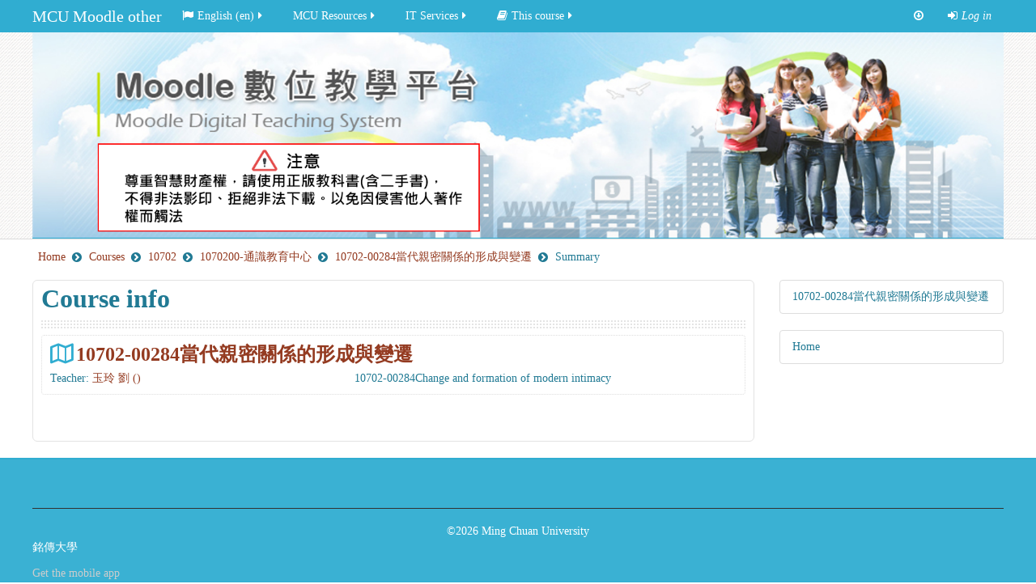

--- FILE ---
content_type: text/html; charset=utf-8
request_url: https://moodle3-00.mcu.edu.tw/course/info.php?id=453&lang=en
body_size: 10010
content:
<!DOCTYPE html>
<html  dir="ltr" lang="en" xml:lang="en" class="no-js">
<!-- 120.96.83.152 -->
<head>
    <meta http-equiv="X-UA-Compatible" content="IE=EDGE" /><meta name="google-site-verification" content="NczncWTk-6St2COVt7OmnXjrwQYUrcsyp_ttFKhc8cc" />    <title>Summary of 10702-00284當代親密關係的形成與變遷</title>
    <link rel="shortcut icon" href="https://moodle3-00.mcu.edu.tw/theme/image.php/essential/theme/1754240406/favicon"/>
    <meta http-equiv="Content-Type" content="text/html; charset=utf-8" />
<meta name="keywords" content="moodle, Summary of 10702-00284當代親密關係的形成與變遷" />
<link rel="stylesheet" type="text/css" href="https://moodle3-00.mcu.edu.tw/theme/yui_combo.php?rollup/3.17.2/yui-moodlesimple-min.css" /><script id="firstthemesheet" type="text/css">/** Required in order to fix style inclusion problems in IE with YUI **/</script><link rel="stylesheet" type="text/css" href="https://moodle3-00.mcu.edu.tw/theme/styles.php/essential/1754240406_1573765630/all" />
<script type="text/javascript">
//<![CDATA[
var M = {}; M.yui = {};
M.pageloadstarttime = new Date();
M.cfg = {"wwwroot":"https:\/\/moodle3-00.mcu.edu.tw","sesskey":"DUWnpdHL8P","themerev":"1754240406","slasharguments":1,"theme":"essential","iconsystemmodule":"core\/icon_system_fontawesome","jsrev":"1754240406","admin":"admin","svgicons":true,"usertimezone":"Asia\/Taipei","contextid":82400};var yui1ConfigFn = function(me) {if(/-skin|reset|fonts|grids|base/.test(me.name)){me.type='css';me.path=me.path.replace(/\.js/,'.css');me.path=me.path.replace(/\/yui2-skin/,'/assets/skins/sam/yui2-skin')}};
var yui2ConfigFn = function(me) {var parts=me.name.replace(/^moodle-/,'').split('-'),component=parts.shift(),module=parts[0],min='-min';if(/-(skin|core)$/.test(me.name)){parts.pop();me.type='css';min=''}
if(module){var filename=parts.join('-');me.path=component+'/'+module+'/'+filename+min+'.'+me.type}else{me.path=component+'/'+component+'.'+me.type}};
YUI_config = {"debug":false,"base":"https:\/\/moodle3-00.mcu.edu.tw\/lib\/yuilib\/3.17.2\/","comboBase":"https:\/\/moodle3-00.mcu.edu.tw\/theme\/yui_combo.php?","combine":true,"filter":null,"insertBefore":"firstthemesheet","groups":{"yui2":{"base":"https:\/\/moodle3-00.mcu.edu.tw\/lib\/yuilib\/2in3\/2.9.0\/build\/","comboBase":"https:\/\/moodle3-00.mcu.edu.tw\/theme\/yui_combo.php?","combine":true,"ext":false,"root":"2in3\/2.9.0\/build\/","patterns":{"yui2-":{"group":"yui2","configFn":yui1ConfigFn}}},"moodle":{"name":"moodle","base":"https:\/\/moodle3-00.mcu.edu.tw\/theme\/yui_combo.php?m\/1754240406\/","combine":true,"comboBase":"https:\/\/moodle3-00.mcu.edu.tw\/theme\/yui_combo.php?","ext":false,"root":"m\/1754240406\/","patterns":{"moodle-":{"group":"moodle","configFn":yui2ConfigFn}},"filter":null,"modules":{"moodle-core-actionmenu":{"requires":["base","event","node-event-simulate"]},"moodle-core-maintenancemodetimer":{"requires":["base","node"]},"moodle-core-event":{"requires":["event-custom"]},"moodle-core-dragdrop":{"requires":["base","node","io","dom","dd","event-key","event-focus","moodle-core-notification"]},"moodle-core-handlebars":{"condition":{"trigger":"handlebars","when":"after"}},"moodle-core-checknet":{"requires":["base-base","moodle-core-notification-alert","io-base"]},"moodle-core-languninstallconfirm":{"requires":["base","node","moodle-core-notification-confirm","moodle-core-notification-alert"]},"moodle-core-lockscroll":{"requires":["plugin","base-build"]},"moodle-core-popuphelp":{"requires":["moodle-core-tooltip"]},"moodle-core-formchangechecker":{"requires":["base","event-focus","moodle-core-event"]},"moodle-core-notification":{"requires":["moodle-core-notification-dialogue","moodle-core-notification-alert","moodle-core-notification-confirm","moodle-core-notification-exception","moodle-core-notification-ajaxexception"]},"moodle-core-notification-dialogue":{"requires":["base","node","panel","escape","event-key","dd-plugin","moodle-core-widget-focusafterclose","moodle-core-lockscroll"]},"moodle-core-notification-alert":{"requires":["moodle-core-notification-dialogue"]},"moodle-core-notification-confirm":{"requires":["moodle-core-notification-dialogue"]},"moodle-core-notification-exception":{"requires":["moodle-core-notification-dialogue"]},"moodle-core-notification-ajaxexception":{"requires":["moodle-core-notification-dialogue"]},"moodle-core-blocks":{"requires":["base","node","io","dom","dd","dd-scroll","moodle-core-dragdrop","moodle-core-notification"]},"moodle-core-chooserdialogue":{"requires":["base","panel","moodle-core-notification"]},"moodle-core-tooltip":{"requires":["base","node","io-base","moodle-core-notification-dialogue","json-parse","widget-position","widget-position-align","event-outside","cache-base"]},"moodle-core-dock":{"requires":["base","node","event-custom","event-mouseenter","event-resize","escape","moodle-core-dock-loader","moodle-core-event"]},"moodle-core-dock-loader":{"requires":["escape"]},"moodle-core_availability-form":{"requires":["base","node","event","event-delegate","panel","moodle-core-notification-dialogue","json"]},"moodle-backup-backupselectall":{"requires":["node","event","node-event-simulate","anim"]},"moodle-backup-confirmcancel":{"requires":["node","node-event-simulate","moodle-core-notification-confirm"]},"moodle-course-modchooser":{"requires":["moodle-core-chooserdialogue","moodle-course-coursebase"]},"moodle-course-util":{"requires":["node"],"use":["moodle-course-util-base"],"submodules":{"moodle-course-util-base":{},"moodle-course-util-section":{"requires":["node","moodle-course-util-base"]},"moodle-course-util-cm":{"requires":["node","moodle-course-util-base"]}}},"moodle-course-dragdrop":{"requires":["base","node","io","dom","dd","dd-scroll","moodle-core-dragdrop","moodle-core-notification","moodle-course-coursebase","moodle-course-util"]},"moodle-course-formatchooser":{"requires":["base","node","node-event-simulate"]},"moodle-course-management":{"requires":["base","node","io-base","moodle-core-notification-exception","json-parse","dd-constrain","dd-proxy","dd-drop","dd-delegate","node-event-delegate"]},"moodle-course-categoryexpander":{"requires":["node","event-key"]},"moodle-form-dateselector":{"requires":["base","node","overlay","calendar"]},"moodle-form-showadvanced":{"requires":["node","base","selector-css3"]},"moodle-form-shortforms":{"requires":["node","base","selector-css3","moodle-core-event"]},"moodle-form-passwordunmask":{"requires":[]},"moodle-question-searchform":{"requires":["base","node"]},"moodle-question-chooser":{"requires":["moodle-core-chooserdialogue"]},"moodle-question-preview":{"requires":["base","dom","event-delegate","event-key","core_question_engine"]},"moodle-question-qbankmanager":{"requires":["node","selector-css3"]},"moodle-availability_completion-form":{"requires":["base","node","event","moodle-core_availability-form"]},"moodle-availability_date-form":{"requires":["base","node","event","io","moodle-core_availability-form"]},"moodle-availability_grade-form":{"requires":["base","node","event","moodle-core_availability-form"]},"moodle-availability_group-form":{"requires":["base","node","event","moodle-core_availability-form"]},"moodle-availability_grouping-form":{"requires":["base","node","event","moodle-core_availability-form"]},"moodle-availability_ipaddress-form":{"requires":["base","node","event","moodle-core_availability-form"]},"moodle-availability_profile-form":{"requires":["base","node","event","moodle-core_availability-form"]},"moodle-availability_xp-form":{"requires":["base","node","event","handlebars","moodle-core_availability-form"]},"moodle-qtype_ddimageortext-form":{"requires":["moodle-qtype_ddimageortext-dd","form_filepicker"]},"moodle-qtype_ddimageortext-dd":{"requires":["node","dd","dd-drop","dd-constrain"]},"moodle-qtype_ddmarker-form":{"requires":["moodle-qtype_ddmarker-dd","form_filepicker","graphics","escape"]},"moodle-qtype_ddmarker-dd":{"requires":["node","event-resize","dd","dd-drop","dd-constrain","graphics"]},"moodle-qtype_ddwtos-dd":{"requires":["node","dd","dd-drop","dd-constrain"]},"moodle-mod_assign-history":{"requires":["node","transition"]},"moodle-mod_forum-subscriptiontoggle":{"requires":["base-base","io-base"]},"moodle-mod_quiz-quizbase":{"requires":["base","node"]},"moodle-mod_quiz-autosave":{"requires":["base","node","event","event-valuechange","node-event-delegate","io-form"]},"moodle-mod_quiz-util":{"requires":["node","moodle-core-actionmenu"],"use":["moodle-mod_quiz-util-base"],"submodules":{"moodle-mod_quiz-util-base":{},"moodle-mod_quiz-util-slot":{"requires":["node","moodle-mod_quiz-util-base"]},"moodle-mod_quiz-util-page":{"requires":["node","moodle-mod_quiz-util-base"]}}},"moodle-mod_quiz-dragdrop":{"requires":["base","node","io","dom","dd","dd-scroll","moodle-core-dragdrop","moodle-core-notification","moodle-mod_quiz-quizbase","moodle-mod_quiz-util-base","moodle-mod_quiz-util-page","moodle-mod_quiz-util-slot","moodle-course-util"]},"moodle-mod_quiz-modform":{"requires":["base","node","event"]},"moodle-mod_quiz-toolboxes":{"requires":["base","node","event","event-key","io","moodle-mod_quiz-quizbase","moodle-mod_quiz-util-slot","moodle-core-notification-ajaxexception"]},"moodle-mod_quiz-repaginate":{"requires":["base","event","node","io","moodle-core-notification-dialogue"]},"moodle-mod_quiz-questionchooser":{"requires":["moodle-core-chooserdialogue","moodle-mod_quiz-util","querystring-parse"]},"moodle-message_airnotifier-toolboxes":{"requires":["base","node","io"]},"moodle-block_xp-notification":{"requires":["base","node","handlebars","button-plugin","moodle-core-notification-dialogue"]},"moodle-block_xp-filters":{"requires":["base","node","moodle-core-dragdrop","moodle-block_xp-rulepicker"]},"moodle-block_xp-rulepicker":{"requires":["base","node","handlebars","moodle-core-notification-dialogue"]},"moodle-filter_glossary-autolinker":{"requires":["base","node","io-base","json-parse","event-delegate","overlay","moodle-core-event","moodle-core-notification-alert","moodle-core-notification-exception","moodle-core-notification-ajaxexception"]},"moodle-filter_mathjaxloader-loader":{"requires":["moodle-core-event"]},"moodle-editor_atto-editor":{"requires":["node","transition","io","overlay","escape","event","event-simulate","event-custom","node-event-html5","node-event-simulate","yui-throttle","moodle-core-notification-dialogue","moodle-core-notification-confirm","moodle-editor_atto-rangy","handlebars","timers","querystring-stringify"]},"moodle-editor_atto-plugin":{"requires":["node","base","escape","event","event-outside","handlebars","event-custom","timers","moodle-editor_atto-menu"]},"moodle-editor_atto-menu":{"requires":["moodle-core-notification-dialogue","node","event","event-custom"]},"moodle-editor_atto-rangy":{"requires":[]},"moodle-report_eventlist-eventfilter":{"requires":["base","event","node","node-event-delegate","datatable","autocomplete","autocomplete-filters"]},"moodle-report_loglive-fetchlogs":{"requires":["base","event","node","io","node-event-delegate"]},"moodle-gradereport_grader-gradereporttable":{"requires":["base","node","event","handlebars","overlay","event-hover"]},"moodle-gradereport_history-userselector":{"requires":["escape","event-delegate","event-key","handlebars","io-base","json-parse","moodle-core-notification-dialogue"]},"moodle-tool_capability-search":{"requires":["base","node"]},"moodle-tool_lp-dragdrop-reorder":{"requires":["moodle-core-dragdrop"]},"moodle-tool_monitor-dropdown":{"requires":["base","event","node"]},"moodle-assignfeedback_editpdf-editor":{"requires":["base","event","node","io","graphics","json","event-move","event-resize","transition","querystring-stringify-simple","moodle-core-notification-dialog","moodle-core-notification-alert","moodle-core-notification-exception","moodle-core-notification-ajaxexception"]},"moodle-atto_accessibilitychecker-button":{"requires":["color-base","moodle-editor_atto-plugin"]},"moodle-atto_accessibilityhelper-button":{"requires":["moodle-editor_atto-plugin"]},"moodle-atto_align-button":{"requires":["moodle-editor_atto-plugin"]},"moodle-atto_bold-button":{"requires":["moodle-editor_atto-plugin"]},"moodle-atto_charmap-button":{"requires":["moodle-editor_atto-plugin"]},"moodle-atto_clear-button":{"requires":["moodle-editor_atto-plugin"]},"moodle-atto_collapse-button":{"requires":["moodle-editor_atto-plugin"]},"moodle-atto_emoticon-button":{"requires":["moodle-editor_atto-plugin"]},"moodle-atto_equation-button":{"requires":["moodle-editor_atto-plugin","moodle-core-event","io","event-valuechange","tabview","array-extras"]},"moodle-atto_html-button":{"requires":["moodle-editor_atto-plugin","event-valuechange"]},"moodle-atto_image-button":{"requires":["moodle-editor_atto-plugin"]},"moodle-atto_indent-button":{"requires":["moodle-editor_atto-plugin"]},"moodle-atto_italic-button":{"requires":["moodle-editor_atto-plugin"]},"moodle-atto_link-button":{"requires":["moodle-editor_atto-plugin"]},"moodle-atto_managefiles-usedfiles":{"requires":["node","escape"]},"moodle-atto_managefiles-button":{"requires":["moodle-editor_atto-plugin"]},"moodle-atto_media-button":{"requires":["moodle-editor_atto-plugin","moodle-form-shortforms"]},"moodle-atto_noautolink-button":{"requires":["moodle-editor_atto-plugin"]},"moodle-atto_orderedlist-button":{"requires":["moodle-editor_atto-plugin"]},"moodle-atto_recordrtc-recording":{"requires":["moodle-atto_recordrtc-button"]},"moodle-atto_recordrtc-button":{"requires":["moodle-editor_atto-plugin","moodle-atto_recordrtc-recording"]},"moodle-atto_rtl-button":{"requires":["moodle-editor_atto-plugin"]},"moodle-atto_strike-button":{"requires":["moodle-editor_atto-plugin"]},"moodle-atto_subscript-button":{"requires":["moodle-editor_atto-plugin"]},"moodle-atto_superscript-button":{"requires":["moodle-editor_atto-plugin"]},"moodle-atto_table-button":{"requires":["moodle-editor_atto-plugin","moodle-editor_atto-menu","event","event-valuechange"]},"moodle-atto_title-button":{"requires":["moodle-editor_atto-plugin"]},"moodle-atto_underline-button":{"requires":["moodle-editor_atto-plugin"]},"moodle-atto_undo-button":{"requires":["moodle-editor_atto-plugin"]},"moodle-atto_unorderedlist-button":{"requires":["moodle-editor_atto-plugin"]}}},"gallery":{"name":"gallery","base":"https:\/\/moodle3-00.mcu.edu.tw\/lib\/yuilib\/gallery\/","combine":true,"comboBase":"https:\/\/moodle3-00.mcu.edu.tw\/theme\/yui_combo.php?","ext":false,"root":"gallery\/1754240406\/","patterns":{"gallery-":{"group":"gallery"}}}},"modules":{"core_filepicker":{"name":"core_filepicker","fullpath":"https:\/\/moodle3-00.mcu.edu.tw\/lib\/javascript.php\/1754240406\/repository\/filepicker.js","requires":["base","node","node-event-simulate","json","async-queue","io-base","io-upload-iframe","io-form","yui2-treeview","panel","cookie","datatable","datatable-sort","resize-plugin","dd-plugin","escape","moodle-core_filepicker","moodle-core-notification-dialogue"]},"core_comment":{"name":"core_comment","fullpath":"https:\/\/moodle3-00.mcu.edu.tw\/lib\/javascript.php\/1754240406\/comment\/comment.js","requires":["base","io-base","node","json","yui2-animation","overlay","escape"]},"mathjax":{"name":"mathjax","fullpath":"https:\/\/cdnjs.cloudflare.com\/ajax\/libs\/mathjax\/2.7.2\/MathJax.js?delayStartupUntil=configured"}}};
M.yui.loader = {modules: {}};

//]]>
</script>

<meta http-equiv="X-UA-Compatible" content="IE=EDGE" /><meta name="google-site-verification" content="NczncWTk-6St2COVt7OmnXjrwQYUrcsyp_ttFKhc8cc" />    <meta name="viewport" content="width=device-width, initial-scale=1.0">
    <!-- Google web fonts -->
        <!-- iOS Homescreen Icons -->
    
<link rel="apple-touch-icon" sizes="57x57" href="https://moodle3-00.mcu.edu.tw/theme/image.php/essential/theme/1754240406/homeicon/iphone"/>
<link rel="apple-touch-icon" sizes="72x72" href="https://moodle3-00.mcu.edu.tw/theme/image.php/essential/theme/1754240406/homeicon/ipad"/>
<link rel="apple-touch-icon" sizes="114x114" href="https://moodle3-00.mcu.edu.tw/theme/image.php/essential/theme/1754240406/homeicon/iphone_retina"/>
<link rel="apple-touch-icon" sizes="144x144" href="https://moodle3-00.mcu.edu.tw/theme/image.php/essential/theme/1754240406/homeicon/ipad_retina"/></head>

<body  id="page-course-info" class="format-topics  path-course safari dir-ltr lang-en yui-skin-sam yui3-skin-sam moodle3-00-mcu-edu-tw pagelayout-incourse course-453 context-82400 category-14 notloggedin desktopdevice pagewidthnormal custommenuitems categoryicons floatingsubmit has-region-side-pre used-region-side-pre has-region-footer-left empty-region-footer-left has-region-footer-middle empty-region-footer-middle has-region-footer-right empty-region-footer-right has-region-header empty-region-header has-region-page-top empty-region-page-top side-pre-only">

<div class="skiplinks">
    <a href="#maincontent" class="skip">Skip to main content</a>
</div><script type="text/javascript" src="https://moodle3-00.mcu.edu.tw/theme/yui_combo.php?rollup/3.17.2/yui-moodlesimple-min.js"></script><script type="text/javascript" src="https://moodle3-00.mcu.edu.tw/lib/javascript.php/1754240406/lib/javascript-static.js"></script>
<script type="text/javascript">
//<![CDATA[
document.body.className += ' jsenabled';
//]]>
</script>


<header role="banner">
    <nav id="essentialnavbar" role="navigation" class="moodle-has-zindex logo">
        <div class="navbar">
            <div class="container-fluid navbar-inner">
                <div class="row-fluid">
                    <div class="custommenus pull-left">
                        <a class="btn btn-navbar" data-toggle="collapse" data-target="#essentialmenus">
                            <span class="icon-bar"></span>
                            <span class="icon-bar"></span>
                            <span class="icon-bar"></span>
                            <span class="icon-bar"></span>
                        </a>
                        <a class="brand" href="https://moodle3-00.mcu.edu.tw/">MCU Moodle other</a>                    <div class="pull-right">
                        <div class="usermenu navbarrightitem">
                            <ul class="nav"><li class="dropdown"><a class="loginurl" href="https://moodle3-00.mcu.edu.tw/login/index.php"><em><span aria-hidden="true" class="fa fa-sign-in"></span>Log in</em></a></li></ul>                        </div>
                        <div class="messagemenu navbarrightitem">
                                                    </div>
                        <div class="navbarrightitem">
                            <ul class="nav"><li><a title="Go to the bottom of the page" href="#region-main"><span aria-hidden="true" class="fa fa-arrow-circle-o-down"></span></a></li></ul>                        </div>
                                                                        <div id="custom_menu_editing" class="navbarrightitem">
                                                    </div>
                        <div class="navbarrightitem">
                                                    </div>
                    </div>
                        <div id='essentialmenus' class="nav-collapse collapse pull-left">
                            <div id="custom_menu_language" class="custom_menu"><ul class="nav"><li class="dropdown langmenu"><a href="https://moodle3-00.mcu.edu.tw/course/info.php?id=453" class="dropdown-toggle" data-toggle="dropdown" title="Language"><span aria-hidden="true" class="fa fa-flag"></span>English ‎(en)‎<span aria-hidden="true" class="fa fa-caret-right"></span></a><div class="dropdown-menu"><ul><li><a title="正體中文 ‎(zh_tw)‎" href="https://moodle3-00.mcu.edu.tw/course/info.php?id=453&amp;lang=zh_tw"><span aria-hidden="true" class="fa fa-language"></span>正體中文 ‎(zh_tw)‎</a></li><li><a title="English ‎(en)‎" href="https://moodle3-00.mcu.edu.tw/course/info.php?id=453&amp;lang=en"><span aria-hidden="true" class="fa fa-language"></span>English ‎(en)‎</a></li></ul></div></ul></div><div id="custom_menu" class="custom_menu"><ul class="nav"><li class="dropdown"><a href="#cm_submenu_2" class="dropdown-toggle" data-toggle="dropdown" title="MCU Resources">MCU Resources<span aria-hidden="true" class="fa fa-caret-right"></span></a><div class="dropdown-menu"><ul><li><a title="MCU Web" href="http://www.mcu.edu.tw">MCU Web</a></li><li><a title="Department Accreditation" href="http://eval.mcu.edu.tw">Department Accreditation</a></li><li><a title="Academic Calendar" href="http://gsecy.mcu.edu.tw/en/content/calendar">Academic Calendar</a></li><li><a title="Library" href="http://www.lib.mcu.edu.tw">Library</a></li><li><a title="MC Weekly" href="http://www.week.mcu.edu.tw">MC Weekly</a></li><li><a title="MC Magazine" href="http://www.magazine.mcu.edu.tw">MC Magazine</a></li><li><a title="MOE e-Paper" href="http://www.news.high.edu.tw">MOE e-Paper</a></li></ul></div><li class="dropdown"><a href="#cm_submenu_3" class="dropdown-toggle" data-toggle="dropdown" title="IT Services">IT Services<span aria-hidden="true" class="fa fa-caret-right"></span></a><div class="dropdown-menu"><ul><li class="dropdown-submenu"><a href="#cm_submenu_4" class="dropdown-toggle" data-toggle="dropdown" title="Information System">Information System</a><ul class="dropdown-menu"><li><a title="Faculty System" href="https://www2.mcu.edu.tw">Faculty System</a></li><li><a title="Student System" href="https://www.mcu.edu.tw/student/">Student System</a></li></ul><li class="dropdown-submenu"><a href="#cm_submenu_5" class="dropdown-toggle" data-toggle="dropdown" title="Webmail">Webmail</a><ul class="dropdown-menu"><li><a title="Faculty Webmail" href="http://mail.mcu.edu.tw">Faculty Webmail</a></li><li><a title="Student Webmail" href="http://me.mcu.edu.tw">Student Webmail</a></li></ul><li><a title="Cloud Lab System" href="http://www.cloud.mcu.edu.tw">Cloud Lab System</a></li><li><a title="Free Software" href="http://moodle1.mcu.edu.tw/file.php/1/software.html">Free Software</a></li></ul></div></ul></div><div id="custom_menu_activitystream" class="custom_menu"><ul class="nav"><li class="dropdown"><a href="https://moodle3-00.mcu.edu.tw/course/info.php?id=453" class="dropdown-toggle" data-toggle="dropdown" title="This course"><span aria-hidden="true" class="fa fa-book"></span>This course<span aria-hidden="true" class="fa fa-caret-right"></span></a><div class="dropdown-menu"><ul><li><a title="People" href="https://moodle3-00.mcu.edu.tw/user/index.php?id=453"><span aria-hidden="true" class="fa fa-users"></span>People</a></li><li><a href="https://moodle3-00.mcu.edu.tw/mod/forum/index.php?id=453"><img class="icon icon" alt="" src="https://moodle3-00.mcu.edu.tw/theme/image.php/essential/forum/1754240406/icon" />Forums</a></li><li><a href="https://moodle3-00.mcu.edu.tw/course/resources.php?id=453"><img class="icon icon" alt="" src="https://moodle3-00.mcu.edu.tw/theme/image.php/essential/mod_page/1754240406/icon" />Resources</a></li></ul></div></ul></div>                        </div>
                    </div>
                </div>
            </div>
        </div>
    </nav>
    <div id="page-header" class="clearfix logo">
        <div class="container-fluid">
            <div class="row-fluid">
                <!-- HEADER: LOGO AREA -->
<div class="pull-left logo-container"><a class="logo" href="//moodle3-00.mcu.edu.tw" title="Home"><img src="//moodle3-00.mcu.edu.tw/pluginfile.php/1/theme_essential/logo/1754240406/Header1.png" class="img-responsive" alt="Home" /></a>                </div>
                            </div>
        </div>
    </div>
</header>

<div id="page" class="container-fluid">
    <div id="page-top-header" class="clearfix"><div id="page-navbar" class="clearfix row-fluid"><div class="breadcrumb-nav span9"><span class="accesshide" id="navbar-label">Page path</span><nav aria-labelledby="navbar-label"><ul class="breadcrumb style2"><li><span itemscope="" itemtype="http://data-vocabulary.org/Breadcrumb"><a itemprop="url" href="https://moodle3-00.mcu.edu.tw/"><span itemprop="title">Home</span></a></span></li><li><span itemscope="" itemtype="http://data-vocabulary.org/Breadcrumb"><a itemprop="url" href="https://moodle3-00.mcu.edu.tw/course/index.php"><span itemprop="title">Courses</span></a></span></li><li><span itemscope="" itemtype="http://data-vocabulary.org/Breadcrumb"><a itemprop="url" href="https://moodle3-00.mcu.edu.tw/course/index.php?categoryid=13"><span itemprop="title">10702</span></a></span></li><li><span itemscope="" itemtype="http://data-vocabulary.org/Breadcrumb"><a itemprop="url" href="https://moodle3-00.mcu.edu.tw/course/index.php?categoryid=14"><span itemprop="title">1070200-通識教育中心</span></a></span></li><li><span itemscope="" itemtype="http://data-vocabulary.org/Breadcrumb"><a itemprop="url" title="10702-00284當代親密關係的形成與變遷" href="https://moodle3-00.mcu.edu.tw/course/view.php?id=453"><span itemprop="title">10702-00284當代親密關係的形成與變遷</span></a></span></li><li><span tabindex="0">Summary</span></li></ul></nav></div><nav class="breadcrumb-button span3"></nav></div></div>    <!-- Start Main Regions -->
    <div id="page-content" class="row-fluid">
        <div id="main-and-pre" class="span12">
            <div class="row-fluid">
                <div id="content" class="span9"><section id="region-main"><div class="coursetitle"><div class="page-context-header"><div class="page-header-headings"><h1>Course info</h1></div></div></div><div class="bor"></div><span class="notifications" id="user-notifications"></span><div role="main"><span id="maincontent"></span><div class="box generalbox info"><div class="coursebox clearfix" data-courseid="453" data-type="1"><div class="info"><h3 class="coursename"><a class="" href="https://moodle3-00.mcu.edu.tw/course/view.php?id=453">10702-00284當代親密關係的形成與變遷</a></h3><div class="moreinfo"></div></div><div class="content"><div class="summary"><div class="no-overflow">10702-00284Change and formation of modern intimacy</div></div><ul class="teachers"><li><span aria-hidden="true" class="graduation-cap"></span> Teacher: <a href="https://moodle3-00.mcu.edu.tw/user/view.php?id=1864&amp;course=1">玉玲 劉 ()</a></li></ul></div></div></div><br /></div></section></div><aside id="block-region-side-pre" class="span3 block-region" data-blockregion="side-pre" data-droptarget="1" data-region="drawer"><div class="block block_flat_navigation">
    <nav class="list-group">
         <a class="list-group-item list-group-item-action " href="https://moodle3-00.mcu.edu.tw/course/view.php?id=453" data-key="coursehome">
             <div class="m-l-0">
                     10702-00284當代親密關係的形成與變遷
             </div>
         </a>
    </nav>
    <nav class="list-group m-t-1">
         <a class="list-group-item list-group-item-action " href="https://moodle3-00.mcu.edu.tw/" data-key="home">
             <div class="m-l-0">
                     Home
             </div>
         </a>
     </nav>
</div></aside>            </div>
                    </div>
    </div>
    <!-- End Main Regions -->
</div>

    <footer role="contentinfo" id="page-footer">
        <div class="container-fluid">
                        <div class="row-fluid footerblocks">
                <div class="footerblock span4">
                                    </div>
                <div class="footerblock span4">
                                    </div>
                <div class="footerblock span4">
                                    </div>
            </div>
            <div class="row-fluid">
                <div class="tool_usertours-resettourcontainer span12"></div>
            </div>
            <div class="footerlinks row-fluid">
                <hr/>
                <span class="helplink"></span>
                                    <span class="copy">&copy;2026 Ming Chuan University</span>
                                <div class="footnote span12"><p>銘傳大學<br></p></div>            </div>
            <div class="footerperformance row-fluid">
                <a href="https://download.moodle.org/mobile?version=2018051701&amp;lang=en&amp;iosappid=633359593&amp;androidappid=com.moodle.moodlemobile">Get the mobile app</a>            </div>
        </div>
    </footer>
    <a href="#top" class="back-to-top" aria-label="Back to top">
        <span aria-hidden="true" class="fa fa-angle-up "></span></a>
<script type="text/javascript">
//<![CDATA[
var require = {
    baseUrl : 'https://moodle3-00.mcu.edu.tw/lib/requirejs.php/1754240406/',
    // We only support AMD modules with an explicit define() statement.
    enforceDefine: true,
    skipDataMain: true,
    waitSeconds : 0,

    paths: {
        jquery: 'https://moodle3-00.mcu.edu.tw/lib/javascript.php/1754240406/lib/jquery/jquery-3.2.1.min',
        jqueryui: 'https://moodle3-00.mcu.edu.tw/lib/javascript.php/1754240406/lib/jquery/ui-1.12.1/jquery-ui.min',
        jqueryprivate: 'https://moodle3-00.mcu.edu.tw/lib/javascript.php/1754240406/lib/requirejs/jquery-private'
    },

    // Custom jquery config map.
    map: {
      // '*' means all modules will get 'jqueryprivate'
      // for their 'jquery' dependency.
      '*': { jquery: 'jqueryprivate' },
      // Stub module for 'process'. This is a workaround for a bug in MathJax (see MDL-60458).
      '*': { process: 'core/first' },

      // 'jquery-private' wants the real jQuery module
      // though. If this line was not here, there would
      // be an unresolvable cyclic dependency.
      jqueryprivate: { jquery: 'jquery' }
    }
};

//]]>
</script>
<script type="text/javascript" src="https://moodle3-00.mcu.edu.tw/lib/javascript.php/1754240406/lib/requirejs/require.min.js"></script>
<script type="text/javascript">
//<![CDATA[
require(['core/first'], function() {
;
require(["media_videojs/loader"], function(loader) {
    loader.setUp(function(videojs) {
        videojs.options.flash.swf = "https://moodle3-00.mcu.edu.tw/media/player/videojs/videojs/video-js.swf";
videojs.addLanguage("en",{
 "Audio Player": "Audio Player",
 "Video Player": "Video Player",
 "Play": "Play",
 "Pause": "Pause",
 "Replay": "Replay",
 "Current Time": "Current Time",
 "Duration Time": "Duration Time",
 "Remaining Time": "Remaining Time",
 "Stream Type": "Stream Type",
 "LIVE": "LIVE",
 "Loaded": "Loaded",
 "Progress": "Progress",
 "Progress Bar": "Progress Bar",
 "progress bar timing: currentTime={1} duration={2}": "{1} of {2}",
 "Fullscreen": "Fullscreen",
 "Non-Fullscreen": "Non-Fullscreen",
 "Mute": "Mute",
 "Unmute": "Unmute",
 "Playback Rate": "Playback Rate",
 "Subtitles": "Subtitles",
 "subtitles off": "subtitles off",
 "Captions": "Captions",
 "captions off": "captions off",
 "Chapters": "Chapters",
 "Descriptions": "Descriptions",
 "descriptions off": "descriptions off",
 "Audio Track": "Audio Track",
 "Volume Level": "Volume Level",
 "You aborted the media playback": "You aborted the media playback",
 "A network error caused the media download to fail part-way.": "A network error caused the media download to fail part-way.",
 "The media could not be loaded, either because the server or network failed or because the format is not supported.": "The media could not be loaded, either because the server or network failed or because the format is not supported.",
 "The media playback was aborted due to a corruption problem or because the media used features your browser did not support.": "The media playback was aborted due to a corruption problem or because the media used features your browser did not support.",
 "No compatible source was found for this media.": "No compatible source was found for this media.",
 "The media is encrypted and we do not have the keys to decrypt it.": "The media is encrypted and we do not have the keys to decrypt it.",
 "Play Video": "Play Video",
 "Close": "Close",
 "Close Modal Dialog": "Close Modal Dialog",
 "Modal Window": "Modal Window",
 "This is a modal window": "This is a modal window",
 "This modal can be closed by pressing the Escape key or activating the close button.": "This modal can be closed by pressing the Escape key or activating the close button.",
 ", opens captions settings dialog": ", opens captions settings dialog",
 ", opens subtitles settings dialog": ", opens subtitles settings dialog",
 ", opens descriptions settings dialog": ", opens descriptions settings dialog",
 ", selected": ", selected",
 "captions settings": "captions settings",
 "subtitles settings": "subititles settings",
 "descriptions settings": "descriptions settings",
 "Text": "Text",
 "White": "White",
 "Black": "Black",
 "Red": "Red",
 "Green": "Green",
 "Blue": "Blue",
 "Yellow": "Yellow",
 "Magenta": "Magenta",
 "Cyan": "Cyan",
 "Background": "Background",
 "Window": "Window",
 "Transparent": "Transparent",
 "Semi-Transparent": "Semi-Transparent",
 "Opaque": "Opaque",
 "Font Size": "Font Size",
 "Text Edge Style": "Text Edge Style",
 "None": "None",
 "Raised": "Raised",
 "Depressed": "Depressed",
 "Uniform": "Uniform",
 "Dropshadow": "Dropshadow",
 "Font Family": "Font Family",
 "Proportional Sans-Serif": "Proportional Sans-Serif",
 "Monospace Sans-Serif": "Monospace Sans-Serif",
 "Proportional Serif": "Proportional Serif",
 "Monospace Serif": "Monospace Serif",
 "Casual": "Casual",
 "Script": "Script",
 "Small Caps": "Small Caps",
 "Reset": "Reset",
 "restore all settings to the default values": "restore all settings to the default values",
 "Done": "Done",
 "Caption Settings Dialog": "Caption Settings Dialog",
 "Beginning of dialog window. Escape will cancel and close the window.": "Beginning of dialog window. Escape will cancel and close the window.",
 "End of dialog window.": "End of dialog window."
});

    });
});;
require(["theme_essential/header"], function(amd) { amd.init(); });;
require(["theme_essential/footer"], function(amd) { amd.init(); });;
require(["theme_essential/navbar"], function(amd) { amd.init({"oldnavbar":false}); });;
require(["theme_essential/fitvids"], function(amd) { amd.init(); });;
require(["block_navigation/navblock"], function(amd) { amd.init("16"); });;
require(["block_settings/settingsblock"], function(amd) { amd.init("17", null); });;

require(['core/yui'], function(Y) {
    M.util.init_skiplink(Y);
});
;
require(["core/log"], function(amd) { amd.setConfig({"level":"warn"}); });
});
//]]>
</script>
<script type="text/javascript" src="https://moodle3-00.mcu.edu.tw/theme/javascript.php/essential/1754240406/footer"></script>
<script type="text/javascript">
//<![CDATA[
M.str = {"moodle":{"lastmodified":"Last modified","name":"Name","error":"Error","info":"Information","yes":"Yes","no":"No","viewallcourses":"View all courses","cancel":"Cancel","morehelp":"More help","loadinghelp":"Loading...","confirm":"Confirm","areyousure":"Are you sure?","closebuttontitle":"Close","unknownerror":"Unknown error"},"repository":{"type":"Type","size":"Size","invalidjson":"Invalid JSON string","nofilesattached":"No files attached","filepicker":"File picker","logout":"Logout","nofilesavailable":"No files available","norepositoriesavailable":"Sorry, none of your current repositories can return files in the required format.","fileexistsdialogheader":"File exists","fileexistsdialog_editor":"A file with that name has already been attached to the text you are editing.","fileexistsdialog_filemanager":"A file with that name has already been attached","renameto":"Rename to \"{$a}\"","referencesexist":"There are {$a} alias\/shortcut files that use this file as their source","select":"Select"},"admin":{"confirmdeletecomments":"You are about to delete comments, are you sure?","confirmation":"Confirmation"},"block":{"addtodock":"Move this to the dock","undockitem":"Undock this item","dockblock":"Dock {$a} block","undockblock":"Undock {$a} block","undockall":"Undock all","hidedockpanel":"Hide the dock panel","hidepanel":"Hide panel"},"langconfig":{"thisdirectionvertical":"btt"}};
//]]>
</script>
<script type="text/javascript">
//<![CDATA[
(function() {Y.use("moodle-core-dock-loader",function() {M.core.dock.loader.initLoader();
});
Y.use("moodle-filter_mathjaxloader-loader",function() {M.filter_mathjaxloader.configure({"mathjaxconfig":"\nMathJax.Hub.Config({\n    config: [\"Accessible.js\", \"Safe.js\"],\n    errorSettings: { message: [\"!\"] },\n    skipStartupTypeset: true,\n    messageStyle: \"none\"\n});\n","lang":"en"});
});
M.util.help_popups.setup(Y);
Y.use("moodle-core-popuphelp",function() {M.core.init_popuphelp();
});
 M.util.js_pending('random6971a83f3c3cf29'); Y.on('domready', function() { M.util.js_complete("init");  M.util.js_complete('random6971a83f3c3cf29'); });
})();
//]]>
</script>
</body>
</html>
<!-- Essential theme version: 2018051900 is developed by Gareth J Barnard: about.me/gjbarnard -->

--- FILE ---
content_type: application/javascript; charset=utf-8
request_url: https://moodle3-00.mcu.edu.tw/theme/javascript.php/essential/1754240406/footer
body_size: 1063
content:
require(['core/first'],function(){require(['theme_bootstrapbase/bootstrap','core/log'],function(bootstrap,log){log.debug('Bootstrap initialised')})});
function customise_dock_for_theme(dock){dock.on('dock:panelgenerated',function(){dock.get('panel').once('dockpanel:beforeshow',function(){Y.all('.dockeditempanel_content').addClass('block')});dock.get('panel').on('dockpanel:beforeshow',function(){var content=Y.all('.dockeditempanel_content');content.setStyle('maxWidth',content.get('winWidth')-dock.get('dockNode').get('offsetWidth')-10)})});dock.on('dock:initialised',function(){var navbar=Y.one('header.navbar'),navbarbtn=Y.one('header.navbar .btn-navbar'),navcollapse=Y.one('header.navbar .nav-collapse'),container=Y.one('#dock .dockeditem_container'),margintop=null,newmargintop=null,diff=null;if(navbar&&navbarbtn&&container){margintop=parseInt(container.getStyle('marginTop').replace(/px$/,''),10);diff=margintop-parseInt(navbar.get('offsetHeight'),10);navbarbtn.ancestor().on('click',function(){navcollapse.toggleClass('active');if(!this.hasClass('active')){newmargintop=(parseInt(navbar.get('offsetHeight'),10)+diff);container.setStyle('marginTop',newmargintop+'px')}else{container.setStyle('marginTop',margintop+'px')}
navcollapse.toggleClass('active');dock.fire('dock:itemschanged')},navbarbtn)}})};
require(['core/first'],function(){require(['theme_essential/anti_gravity','core/log'],function(ag,log){log.debug('Essential JavaScript initialised')})});M.util.init_block_hider=function(Y,config){Y.use('base','node',function(Y){M.util.block_hider=M.util.block_hider||(function(){var blockhider=function(){blockhider.superclass.constructor.apply(this,arguments)};blockhider.prototype={initializer:function(config){this.set('block','#'+this.get('id'));var b=this.get('block'),t=b.one('.title'),a=null,hide,show;if(t&&(a=t.one('.block_action'))){hide=Y.Node.create('<i>');hide.addClass('block-hider-hide '+this.get('iconVisible'));hide.setAttrs({'aria-hidden':!0,'aria-label':config.tooltipVisible,tabIndex:0,'title':config.tooltipVisible});hide.on('keypress',this.updateStateKey,this,!0);hide.on('click',this.updateState,this,!0);show=Y.Node.create('<i>');show.addClass('block-hider-show '+this.get('iconHidden'));show.setAttrs({'aria-hidden':!0,'aria-label':config.tooltipHidden,tabIndex:0,'title':config.tooltipHidden});show.on('keypress',this.updateStateKey,this,!1);show.on('click',this.updateState,this,!1);a.insert(show,0).insert(hide,0)}},updateState:function(e,hide){M.util.set_user_preference(this.get('preference'),hide);if(hide){this.get('block').addClass('hidden');this.get('block').one('.block-hider-show').focus()}else{this.get('block').removeClass('hidden');this.get('block').one('.block-hider-hide').focus()}},updateStateKey:function(e,hide){if(e.keyCode==13){this.updateState(this,hide)}}};Y.extend(blockhider,Y.Base,blockhider.prototype,{NAME:'blockhider',ATTRS:{id:{},preference:{},iconVisible:{value:'icon fa fa-minus-square-o fa-fw'},iconHidden:{value:'icon fa fa-plus-square-o fa-fw'},block:{setter:function(node){return Y.one(node)}}}});return blockhider})();new M.util.block_hider(config)})};
function customise_dock_for_theme(dock){dock.on('dock:panelgenerated',function(){dock.get('panel').once('dockpanel:beforeshow',function(){Y.all('.dockeditempanel_content').addClass('block')});dock.get('panel').on('dockpanel:beforeshow',function(){var content=Y.all('.dockeditempanel_content');content.setStyle('maxWidth',content.get('winWidth')-dock.get('dockNode').get('offsetWidth')-10)})});dock.on('dock:initialised',function(){var navbar=Y.one('header.navbar'),navbarbtn=Y.one('header.navbar .btn-navbar'),navcollapse=Y.one('header.navbar .nav-collapse'),container=Y.one('#dock .dockeditem_container'),margintop=null,newmargintop=null,diff=null;if(navbar&&navbarbtn&&container){margintop=parseInt(container.getStyle('marginTop').replace(/px$/,''),10);diff=margintop-parseInt(navbar.get('offsetHeight'),10);navbarbtn.ancestor().on('click',function(){navcollapse.toggleClass('active');if(!this.hasClass('active')){newmargintop=(parseInt(navbar.get('offsetHeight'),10)+diff);container.setStyle('marginTop',newmargintop+'px')}else{container.setStyle('marginTop',margintop+'px')}
navcollapse.toggleClass('active');dock.fire('dock:itemschanged')},navbarbtn)}})}